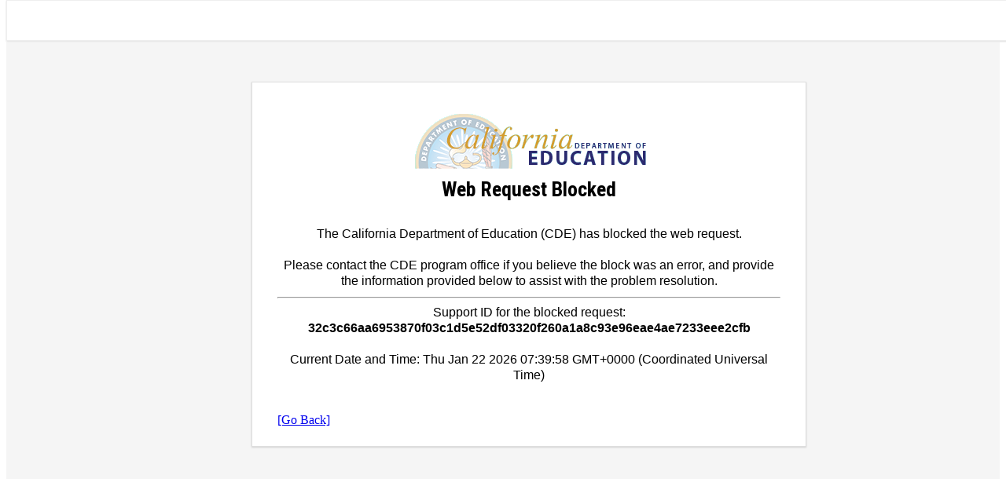

--- FILE ---
content_type: text/html
request_url: https://www.cde.ca.gov/wafalert.html?_event_transid=32c3c66aa6953870f03c1d5e52df03320f260a1a8c93e96eae4ae7233eee2cfb
body_size: 4236
content:
<html>
<head>
<meta charset="utf-8">
<title>CA Department of Education Block</title>
<link href="https://fonts.googleapis.com/css?family=Roboto+Condensed:700&amp;display=swap" rel="stylesheet">
<meta name="viewport" content="width=device-width, initial-scale=1"><style type="text/css">.page-header:not(.vertical) .item {display: flex;margin-top: 18px;}.page-header {padding: 0;padding-left: 16px;padding-right: 32px;margin-bottom: 0 !important;position: fixed;top: 0;width: 100%;z-index: 3;height: 50px;font-size: 14px;border: 1px solid #EEEEEE;background: #fff;box-shadow: 0 1px 2px 0 rgba(0,0,0,.15)!important;}h3.header {font-family:'Roboto Condensed';font-size:16px!important;color: #000;letter-spacing: 0;text-transform: none;line-height: 1.28571429em;font-weight: 700;margin: 4px 0 4px;padding: 0 0;}.logo {width: 39px;float: left;}.container {position: relative;z-index: 0;display: flex;background: #f5f5f5;height: 100vh;padding-top: 50px;margin-top: 54px;}.displayWrapper {max-width: 640px;height: 100%;flex-direction: column;margin: 0 auto;}.widget {padding: 24px 32px;box-shadow: 0 1px 2px 0 rgba(0,0,0,.15)!important;position: relative;background: #fff;min-width: 550px;border-radius: 0;border: 1px solid rgba(34,36,38,.15);display: block;max-width: 100%!important;overflow: visible;min-height: 100px;width: 100% !important;}.blocked-img {width:170px;height:170px;margin:auto;padding-bottom:50px;}.text {color: #000000;font-family:arial;sans-serif;font-size: 16px;line-height:20px;text-align:center;padding-bottom:20px;}.header-text {font-family:'Roboto Condensed';font-weight: 700;font-size: 26px;color: #000000;line-height:18px;text-align:center;padding-bottom:20px;}</style>
<script>var __uzdbm_1 = "bf02d3aa-5d50-4e0b-9fe0-721fe3d8fdd5";var __uzdbm_2 = "OGRkNjg5ZGYtY3Vkdi00Y2U1LTkzZWMtZjhkYzNlYWI1NjRlJDMuMTcuNjIuMTkz";var __uzdbm_3 = "";var __uzdbm_4 = "false";var __uzdbm_5 = "";var __uzdbm_6 = "";var __uzdbm_7 = "";</script> <script>   (function (w, d, e, u, c, g, a, b) {     w["SSJSConnectorObj"] = w["SSJSConnectorObj"] || {       ss_cid: c,       domain_info: "auto",     };     w[g] = function (i, j) {       w["SSJSConnectorObj"][i] = j;     };     a = d.createElement(e);     a.async = true;     if (       navigator.userAgent.indexOf('MSIE') !== -1 ||       navigator.appVersion.indexOf('Trident/') > -1     ) {       u = u.replace("/advanced/", "/advanced/ie/");     }     a.src = u;     b = d.getElementsByTagName(e)[0];     b.parentNode.insertBefore(a, b);   })(     window, document, "script", "https://cde.ca.gov/18f5227b-e27b-445a-a53f-f845fbe69b40/stormcaster.js", "cudx", "ssConf"   );   ssConf("c1", "https://cde.ca.gov");   ssConf("c3", "c99a4269-161c-4242-a3f0-28d44fa6ce24");   ssConf("au", "cde.ca.gov");   ssConf("cu", "validate.perfdrive.com, ssc"); </script></head>
<body>
<div class="page-header ui borderless DoIC60Wha8mCbpkO6nLCR raised menu"><div class="item"></div></div><div class="container"><div class="displayWrapper"><div class="widget">

<p style="text-align:center;"><img src="https://www.cde.ca.gov/images/cdeLogoBaseWebapp-faded.gif" alt="Logo"></p>

<h1 class="header-text">Web Request Blocked</h1>

<div class="text">The California Department of Education (CDE) has blocked the web request.</div>
<div class="text" style="padding-bottom:2px;">Please contact the CDE program office if you believe the block was an error, and provide the information provided below to assist with the problem resolution.</div>
<hr/>
<div class="text">Support ID for the blocked request: <strong><script language="javascript">if ((new URL(window.location.href)).searchParams.get("_event_transid") !== undefined) document.write((new URL(window.location.href)).searchParams.get("_event_transid"));</script></strong></div>
<div class="text">Current Date and Time: <span id='date-time'></span></div>
<!-- <div class="text">Blocked URL: <span id='pageurl'></span></div> -->
<script>
var dt = new Date();
document.getElementById('date-time').innerHTML=dt;
</script>

<script>
document.getElementById("pageurl").innerHTML = document.referrer;
</script>

<br/><a href="javascript:history.back()">[Go Back]</a>

</body>
</html>

--- FILE ---
content_type: text/plain; charset=UTF-8
request_url: https://www.cde.ca.gov/c99a4269-161c-4242-a3f0-28d44fa6ce24?
body_size: 198
content:
{"ssresp":"0","jsrecvd":"true","__uzmaj":"3b864b5f-8097-408a-a4ed-95ef7a2b1c86","__uzmbj":"1769067599","__uzmcj":"395751074362","__uzmdj":"1769067599","jsbd2":"550b4864-cudx-f44d-2500-378626a74a7f"}

--- FILE ---
content_type: text/plain; charset=UTF-8
request_url: https://www.cde.ca.gov/c99a4269-161c-4242-a3f0-28d44fa6ce24?
body_size: 467
content:
{"ssresp":"0","jsrecvd":"true","__uzmaj":"7f50d29c-6094-45d4-add7-cdea298838ef","__uzmbj":"1769067599","__uzmcj":"386821071975","__uzmdj":"1769067599","__uzmlj":"VRJkk2q1ZGMuxw6lTmiAgVdI114rNhhoUBglhuWAilY=","__uzmfj":"7f90007f50d29c-6094-45d4-add7-cdea298838ef1-17690675993060-002436bfca3b35555ee10","uzmxj":"7f900096cd21d5-ce80-452e-895c-40d8b42979681-17690675993060-16fee1be471d2f0810","dync":"uzmx","jsbd2":"4d7c6bc3-cudx-f44d-67ff-297f8aea87fc","mc":{},"mct":""}